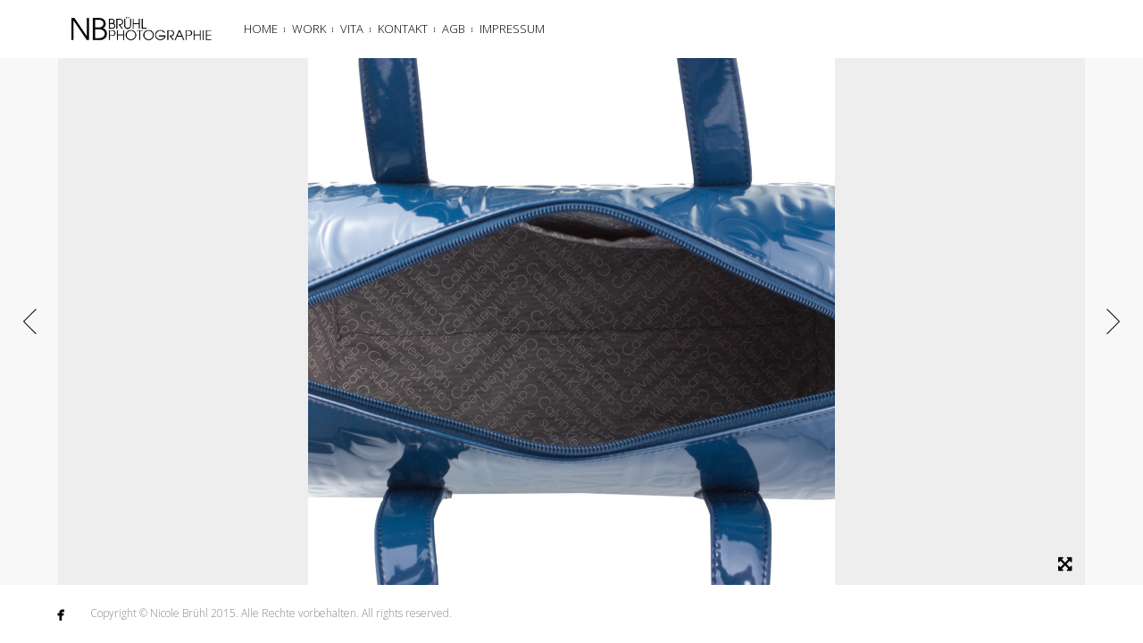

--- FILE ---
content_type: text/html; charset=UTF-8
request_url: http://nbruehl.de/gallery/studio/?image=1472
body_size: 4697
content:
<!DOCTYPE html>
<html lang="de-DE">
<head>
<meta charset="UTF-8">
<meta name="viewport" content="width=device-width, initial-scale=1, maximum-scale=1.0, user-scalable=no">

<title>Studio</title>

<link rel="profile" href="http://gmpg.org/xfn/11">
<link rel="pingback" href="http://nbruehl.de/xmlrpc.php">

<link rel="alternate" type="application/rss+xml" title="Nicole Brühl Photographie &raquo; Feed" href="http://nbruehl.de/feed/" />
<link rel="alternate" type="application/rss+xml" title="Nicole Brühl Photographie &raquo; Kommentar-Feed" href="http://nbruehl.de/comments/feed/" />
		<script type="text/javascript">
			window._wpemojiSettings = {"baseUrl":"http:\/\/s.w.org\/images\/core\/emoji\/72x72\/","ext":".png","source":{"concatemoji":"http:\/\/nbruehl.de\/wp-includes\/js\/wp-emoji-release.min.js?ver=4.3.34"}};
			!function(e,n,t){var a;function o(e){var t=n.createElement("canvas"),a=t.getContext&&t.getContext("2d");return!(!a||!a.fillText)&&(a.textBaseline="top",a.font="600 32px Arial","flag"===e?(a.fillText(String.fromCharCode(55356,56812,55356,56807),0,0),3e3<t.toDataURL().length):(a.fillText(String.fromCharCode(55357,56835),0,0),0!==a.getImageData(16,16,1,1).data[0]))}function i(e){var t=n.createElement("script");t.src=e,t.type="text/javascript",n.getElementsByTagName("head")[0].appendChild(t)}t.supports={simple:o("simple"),flag:o("flag")},t.DOMReady=!1,t.readyCallback=function(){t.DOMReady=!0},t.supports.simple&&t.supports.flag||(a=function(){t.readyCallback()},n.addEventListener?(n.addEventListener("DOMContentLoaded",a,!1),e.addEventListener("load",a,!1)):(e.attachEvent("onload",a),n.attachEvent("onreadystatechange",function(){"complete"===n.readyState&&t.readyCallback()})),(a=t.source||{}).concatemoji?i(a.concatemoji):a.wpemoji&&a.twemoji&&(i(a.twemoji),i(a.wpemoji)))}(window,document,window._wpemojiSettings);
		</script>
		<style type="text/css">
img.wp-smiley,
img.emoji {
	display: inline !important;
	border: none !important;
	box-shadow: none !important;
	height: 1em !important;
	width: 1em !important;
	margin: 0 .07em !important;
	vertical-align: -0.1em !important;
	background: none !important;
	padding: 0 !important;
}
</style>
<link rel='stylesheet' id='contact-form-7-css'  href='http://nbruehl.de/wp-content/plugins/contact-form-7/includes/css/styles.css?ver=4.3' type='text/css' media='all' />
<link rel='stylesheet' id='bw-shortcode-css'  href='http://nbruehl.de/wp-content/themes/trend/bw/assets/css/shortcode.css?ver=3.4' type='text/css' media='all' />
<link rel='stylesheet' id='style-css'  href='http://nbruehl.de/wp-content/themes/trend/style.css?ver=3.4' type='text/css' media='all' />
<link rel='stylesheet' id='bw-owl-carousel-css'  href='http://nbruehl.de/wp-content/themes/trend/assets/css/vendors/jquery.owl.carousel/owl.carousel.all.css?ver=3.4' type='text/css' media='all' />
<link rel='stylesheet' id='bw-style-css'  href='http://nbruehl.de/wp-content/themes/trend/assets/css/style.css?ver=3.4' type='text/css' media='all' />
<link rel='stylesheet' id='bw-media-css'  href='http://nbruehl.de/wp-content/themes/trend/assets/css/media.css?ver=3.4' type='text/css' media='all' />
<link rel='stylesheet' id='bw-scrollbar-css'  href='http://nbruehl.de/wp-content/themes/trend/assets/css/jquery.mcustomscrollbar.css?ver=3.4' type='text/css' media='all' />
<link rel='stylesheet' id='bw-dashicons-css'  href='http://nbruehl.de/wp-content/themes/trend/assets/css/dashicons.css?ver=3.4' type='text/css' media='all' />
<link rel='stylesheet' id='google-fonts-css'  href='http://fonts.googleapis.com/css?family=Open+Sans%3A300%2C400%7COpen+Sans&#038;ver=4.3.34' type='text/css' media='all' />
<script type='text/javascript' src='http://nbruehl.de/wp-content/themes/trend/bw/lib/tabber-tabs-widget/js/tabber-minimized.js?ver=4.3.34'></script>
<script type='text/javascript' src='http://nbruehl.de/wp-includes/js/jquery/jquery.js?ver=1.11.3'></script>
<script type='text/javascript' src='http://nbruehl.de/wp-includes/js/jquery/jquery-migrate.min.js?ver=1.2.1'></script>
<link rel="EditURI" type="application/rsd+xml" title="RSD" href="http://nbruehl.de/xmlrpc.php?rsd" />
<link rel="wlwmanifest" type="application/wlwmanifest+xml" href="http://nbruehl.de/wp-includes/wlwmanifest.xml" /> 
<link rel='prev' title='Theater' href='http://nbruehl.de/gallery/theater/' />
<link rel='next' title='Fashion' href='http://nbruehl.de/gallery/fashion/' />
<meta name="generator" content="WordPress 4.3.34" />
<link rel='canonical' href='http://nbruehl.de/gallery/studio/' />
<link rel='shortlink' href='http://nbruehl.de/?p=944' />
	<style type="text/css">.recentcomments a{display:inline !important;padding:0 !important;margin:0 !important;}</style>
<script type="text/javascript">document.write('<style type="text/css">.tabber{display:none;}<\/style>');</script><link rel="stylesheet" type="text/css" media="screen" href="http://nbruehl.de/wp-content/themes/trend/bw/lib/tabber-tabs-widget/tabber.css" />	<style type="text/css">.recentcomments a{display:inline !important;padding:0 !important;margin:0 !important;}</style>
<link rel='shortcut icon' href='http://nbruehl.de/wp-content/uploads/logo-NB.jpg'><style>body, html {background-color:#f8f8f8}#header, #footer {background-color:#fff}
			::selection {background:#fffd82}
			::-moz-selection {background:#fffd82}
			#navigation-mobile .mobile-close span, .form-submit #submit:hover, .widget_tag_cloud a, #sidebar .mCSB_dragger_bar, .mCS-dark > .mCSB_scrollTools .mCSB_draggerRail, .sitemap ul a:hover, .sitemap ol a:hover, .bargraph li span, #footer .copy a:hover, .isotope .isotope-item .plus, .rail-content .plus, .item .plus, #categorizr .quick-view-gallery .pluss, #categorizr .quick-view-gallery a, #categorizr .nav .title.active:before, #categorizr .nav .title:before {background-color:#fffd82}
			#navigation-mobile h2, #wp-calendar #today, #wp-calendar tbody td a, .widget-title, #sidebar ul a:hover, #sidebar ol a:hover, .bw-button:hover, .social li:hover a, #categorizr .nav .title.active, #categorizr .nav .title:hover {color:#fffd82}
		
			#categorizr.expanded .nav .title {color:#000;}
			#categorizr.expanded .nav .title:before {background-color:#000;}
		
			body {background-color:#fffd82}
		</style><style>body{font-family:'Open Sans'}h1,h2,h3,h4,h5,h6,#header .header-part-right h1,#rail .rail-title h1,#cover .cover-center span,#journal-classic .page-title,.bw-also-like h3,.comment-reply-title,.page-title,#page-404 .title,#page-404 .subtitle{font-family:'Open Sans'}#rail .rail-title h1 {font-size:30px;}
.header-part-right h1 {font-size:20px;}
</style><style type="text/css" id="custom-background-css">
body.custom-background { background-image: url('http://nbruehl.de/wp-content/uploads/0004.jpg'); background-repeat: no-repeat; background-position: top center; background-attachment: fixed; }
</style>

</head>
<body class="single single-bw_gallery postid-944 custom-background image-copyright bw-pattern-dot djax-active">


<span id="preloader">
	<span class="animation-holder">
		<span class="top"></span>
		<span class="right"></span>
		<span class="bottom"></span>
		<span class="left"></span>
	</span>
</span>

<span id="image-copyright">Copyright © Nicole Brühl 2015. Alle Rechte vorbehalten. All rights reserved.</span>

<header id="header" >
	
	<div class="header-part-left">
				<a class="logo" href="http://nbruehl.de/">
						<img src="http://nbruehl.de/wp-content/uploads/LOGO-neu-09152.jpg" alt="Nicole Brühl Photographie">
					</a>
		
		<a id="toggle-nav" href="#"></a>
		
		<nav id="navigation">
			<div class="menu-nicoles-menue-container"><ul id="menu-nicoles-menue" class="menu"><li id="menu-item-845" class="menu-item menu-item-type-post_type menu-item-object-page menu-item-845"><a href="http://nbruehl.de/">Home</a></li>
<li id="menu-item-1333" class="menu-item menu-item-type-post_type menu-item-object-page current-menu-ancestor current_page_ancestor menu-item-has-children menu-item-1333"><a href="http://nbruehl.de/work/">Work</a>
<ul class="sub-menu">
	<li id="menu-item-849" class="menu-item menu-item-type-post_type menu-item-object-bw_gallery current-menu-ancestor current-menu-parent menu-item-has-children menu-item-849"><a href="http://nbruehl.de/gallery/gallery-1/">Fashion</a>
	<ul class="sub-menu">
		<li id="menu-item-1038" class="menu-item menu-item-type-post_type menu-item-object-bw_gallery menu-item-1038"><a href="http://nbruehl.de/gallery/fashion/">Fashion</a></li>
		<li id="menu-item-1031" class="menu-item menu-item-type-post_type menu-item-object-bw_gallery current-menu-item menu-item-1031"><a href="http://nbruehl.de/gallery/studio/">Studio</a></li>
		<li id="menu-item-1029" class="menu-item menu-item-type-post_type menu-item-object-bw_gallery menu-item-1029"><a href="http://nbruehl.de/gallery/back-on-stage/">Back On Stage</a></li>
		<li id="menu-item-1030" class="menu-item menu-item-type-post_type menu-item-object-bw_gallery menu-item-1030"><a href="http://nbruehl.de/gallery/die-entstehung-der-modemetropolen/">Modemetropolen</a></li>
	</ul>
</li>
	<li id="menu-item-847" class="menu-item menu-item-type-post_type menu-item-object-bw_gallery menu-item-has-children menu-item-847"><a href="http://nbruehl.de/gallery/theater/">Theater</a>
	<ul class="sub-menu">
		<li id="menu-item-1068" class="menu-item menu-item-type-post_type menu-item-object-bw_gallery menu-item-has-children menu-item-1068"><a href="http://nbruehl.de/gallery/theater-an-der-koe/">Theater an der Kö</a>
		<ul class="sub-menu">
			<li id="menu-item-1147" class="menu-item menu-item-type-post_type menu-item-object-bw_gallery menu-item-1147"><a href="http://nbruehl.de/gallery/saison-20142015/">Saison 2014/2015</a></li>
			<li id="menu-item-1134" class="menu-item menu-item-type-post_type menu-item-object-bw_gallery menu-item-1134"><a href="http://nbruehl.de/gallery/saison-20132014/">Saison 2013/2014</a></li>
			<li id="menu-item-1088" class="menu-item menu-item-type-post_type menu-item-object-bw_gallery menu-item-1088"><a href="http://nbruehl.de/gallery/saison-20112012/">Saison 2011/2012</a></li>
			<li id="menu-item-1067" class="menu-item menu-item-type-post_type menu-item-object-bw_gallery menu-item-1067"><a href="http://nbruehl.de/gallery/saison-20102011/">Saison 2010/2011</a></li>
		</ul>
</li>
	</ul>
</li>
	<li id="menu-item-848" class="menu-item menu-item-type-post_type menu-item-object-bw_gallery menu-item-has-children menu-item-848"><a href="http://nbruehl.de/gallery/portrait/">Portrait</a>
	<ul class="sub-menu">
		<li id="menu-item-1400" class="menu-item menu-item-type-post_type menu-item-object-bw_gallery menu-item-1400"><a href="http://nbruehl.de/gallery/schauspieler/">Schauspieler/Künstler</a></li>
		<li id="menu-item-1399" class="menu-item menu-item-type-post_type menu-item-object-bw_gallery menu-item-1399"><a href="http://nbruehl.de/gallery/peoplekids/">People/Kids</a></li>
	</ul>
</li>
	<li id="menu-item-846" class="menu-item menu-item-type-post_type menu-item-object-bw_gallery menu-item-has-children menu-item-846"><a href="http://nbruehl.de/gallery/reportage/">Reportage</a>
	<ul class="sub-menu">
		<li id="menu-item-1396" class="menu-item menu-item-type-post_type menu-item-object-bw_gallery menu-item-1396"><a href="http://nbruehl.de/gallery/events/">Events</a></li>
		<li id="menu-item-1325" class="menu-item menu-item-type-post_type menu-item-object-bw_gallery menu-item-1325"><a href="http://nbruehl.de/gallery/lifestyle/">Lifestyle</a></li>
		<li id="menu-item-1328" class="menu-item menu-item-type-post_type menu-item-object-bw_gallery menu-item-1328"><a href="http://nbruehl.de/gallery/stadtansichten/">Stadtansichten</a></li>
		<li id="menu-item-1327" class="menu-item menu-item-type-post_type menu-item-object-bw_gallery menu-item-1327"><a href="http://nbruehl.de/gallery/landscapes/">Landscapes</a></li>
		<li id="menu-item-1189" class="menu-item menu-item-type-post_type menu-item-object-bw_gallery menu-item-1189"><a href="http://nbruehl.de/gallery/duesseldorf/">Düsseldorf</a></li>
		<li id="menu-item-1233" class="menu-item menu-item-type-post_type menu-item-object-bw_gallery menu-item-1233"><a href="http://nbruehl.de/gallery/ela-sturm-ueber-duesseldorf/">Ela &#8211; Sturm über Düsseldorf</a></li>
		<li id="menu-item-1326" class="menu-item menu-item-type-post_type menu-item-object-bw_gallery menu-item-1326"><a href="http://nbruehl.de/gallery/steampunk/">Steampunk</a></li>
	</ul>
</li>
</ul>
</li>
<li id="menu-item-843" class="menu-item menu-item-type-post_type menu-item-object-page menu-item-843"><a href="http://nbruehl.de/vita/">Vita</a></li>
<li id="menu-item-844" class="menu-item menu-item-type-post_type menu-item-object-page menu-item-844"><a href="http://nbruehl.de/kontakt/">Kontakt</a></li>
<li id="menu-item-1163" class="menu-item menu-item-type-post_type menu-item-object-page menu-item-1163"><a href="http://nbruehl.de/agb/">AGB</a></li>
<li id="menu-item-1041" class="menu-item menu-item-type-post_type menu-item-object-page menu-item-1041"><a href="http://nbruehl.de/impressum/">Impressum</a></li>
</ul></div>		</nav>
		
		<nav id="navigation-mobile">
			<div class="menu-nicoles-menue-container"><ul id="menu-nicoles-menue-1" class="menu"><li class="menu-item menu-item-type-post_type menu-item-object-page menu-item-845"><a href="http://nbruehl.de/">Home</a></li>
<li class="menu-item menu-item-type-post_type menu-item-object-page current-menu-ancestor current_page_ancestor menu-item-has-children menu-item-1333"><a href="http://nbruehl.de/work/">Work</a>
<ul class="sub-menu">
	<li class="menu-item menu-item-type-post_type menu-item-object-bw_gallery current-menu-ancestor current-menu-parent menu-item-has-children menu-item-849"><a href="http://nbruehl.de/gallery/gallery-1/">Fashion</a>
	<ul class="sub-menu">
		<li class="menu-item menu-item-type-post_type menu-item-object-bw_gallery menu-item-1038"><a href="http://nbruehl.de/gallery/fashion/">Fashion</a></li>
		<li class="menu-item menu-item-type-post_type menu-item-object-bw_gallery current-menu-item menu-item-1031"><a href="http://nbruehl.de/gallery/studio/">Studio</a></li>
		<li class="menu-item menu-item-type-post_type menu-item-object-bw_gallery menu-item-1029"><a href="http://nbruehl.de/gallery/back-on-stage/">Back On Stage</a></li>
		<li class="menu-item menu-item-type-post_type menu-item-object-bw_gallery menu-item-1030"><a href="http://nbruehl.de/gallery/die-entstehung-der-modemetropolen/">Modemetropolen</a></li>
	</ul>
</li>
	<li class="menu-item menu-item-type-post_type menu-item-object-bw_gallery menu-item-has-children menu-item-847"><a href="http://nbruehl.de/gallery/theater/">Theater</a>
	<ul class="sub-menu">
		<li class="menu-item menu-item-type-post_type menu-item-object-bw_gallery menu-item-has-children menu-item-1068"><a href="http://nbruehl.de/gallery/theater-an-der-koe/">Theater an der Kö</a>
		<ul class="sub-menu">
			<li class="menu-item menu-item-type-post_type menu-item-object-bw_gallery menu-item-1147"><a href="http://nbruehl.de/gallery/saison-20142015/">Saison 2014/2015</a></li>
			<li class="menu-item menu-item-type-post_type menu-item-object-bw_gallery menu-item-1134"><a href="http://nbruehl.de/gallery/saison-20132014/">Saison 2013/2014</a></li>
			<li class="menu-item menu-item-type-post_type menu-item-object-bw_gallery menu-item-1088"><a href="http://nbruehl.de/gallery/saison-20112012/">Saison 2011/2012</a></li>
			<li class="menu-item menu-item-type-post_type menu-item-object-bw_gallery menu-item-1067"><a href="http://nbruehl.de/gallery/saison-20102011/">Saison 2010/2011</a></li>
		</ul>
</li>
	</ul>
</li>
	<li class="menu-item menu-item-type-post_type menu-item-object-bw_gallery menu-item-has-children menu-item-848"><a href="http://nbruehl.de/gallery/portrait/">Portrait</a>
	<ul class="sub-menu">
		<li class="menu-item menu-item-type-post_type menu-item-object-bw_gallery menu-item-1400"><a href="http://nbruehl.de/gallery/schauspieler/">Schauspieler/Künstler</a></li>
		<li class="menu-item menu-item-type-post_type menu-item-object-bw_gallery menu-item-1399"><a href="http://nbruehl.de/gallery/peoplekids/">People/Kids</a></li>
	</ul>
</li>
	<li class="menu-item menu-item-type-post_type menu-item-object-bw_gallery menu-item-has-children menu-item-846"><a href="http://nbruehl.de/gallery/reportage/">Reportage</a>
	<ul class="sub-menu">
		<li class="menu-item menu-item-type-post_type menu-item-object-bw_gallery menu-item-1396"><a href="http://nbruehl.de/gallery/events/">Events</a></li>
		<li class="menu-item menu-item-type-post_type menu-item-object-bw_gallery menu-item-1325"><a href="http://nbruehl.de/gallery/lifestyle/">Lifestyle</a></li>
		<li class="menu-item menu-item-type-post_type menu-item-object-bw_gallery menu-item-1328"><a href="http://nbruehl.de/gallery/stadtansichten/">Stadtansichten</a></li>
		<li class="menu-item menu-item-type-post_type menu-item-object-bw_gallery menu-item-1327"><a href="http://nbruehl.de/gallery/landscapes/">Landscapes</a></li>
		<li class="menu-item menu-item-type-post_type menu-item-object-bw_gallery menu-item-1189"><a href="http://nbruehl.de/gallery/duesseldorf/">Düsseldorf</a></li>
		<li class="menu-item menu-item-type-post_type menu-item-object-bw_gallery menu-item-1233"><a href="http://nbruehl.de/gallery/ela-sturm-ueber-duesseldorf/">Ela &#8211; Sturm über Düsseldorf</a></li>
		<li class="menu-item menu-item-type-post_type menu-item-object-bw_gallery menu-item-1326"><a href="http://nbruehl.de/gallery/steampunk/">Steampunk</a></li>
	</ul>
</li>
</ul>
</li>
<li class="menu-item menu-item-type-post_type menu-item-object-page menu-item-843"><a href="http://nbruehl.de/vita/">Vita</a></li>
<li class="menu-item menu-item-type-post_type menu-item-object-page menu-item-844"><a href="http://nbruehl.de/kontakt/">Kontakt</a></li>
<li class="menu-item menu-item-type-post_type menu-item-object-page menu-item-1163"><a href="http://nbruehl.de/agb/">AGB</a></li>
<li class="menu-item menu-item-type-post_type menu-item-object-page menu-item-1041"><a href="http://nbruehl.de/impressum/">Impressum</a></li>
</ul></div>		</nav>
		
	</div>
	
			<div class="header-part-right djax-dynamic ">
			
							<h1></h1>
						
						<a class="close" href="http://nbruehl.de/gallery/studio/">
				<div class="circle-button round black">
					<div class="point">
						<span class="hor"></span>
						<span class="ver"></span>
					</div>
				</div>
			</a>
						
		</div>
		
		
</header>
<div id="wrapper">
	
	<!-- dynamic content -->
	<div id="container" class="djax-dynamic">
		
		
<div id="post-944" class="bw--gallery scale--both overflow post-944 bw_gallery type-bw_gallery status-publish hentry">
	
		
	<div id="gallery">
		
		<div class="gallery-holder ">
			
							
				<img class='fit' src='http://nbruehl.de/wp-content/uploads/Karstadt_Calvin-KLein_Innenansicht-1080x1080.jpg' alt=''>				
								
						
		</div>
		
					<a href="http://nbruehl.de/gallery/studio/?image=1471" class="post-nav nav-right">
					<div class="thumb">
						
						<img src="http://nbruehl.de/wp-content/uploads/Karstadt_Calvin-Klein_Aussenansicht-110x65.jpg" alt="">
						
												
					</div>
					<span class="arrow rotate"></span>
				</a><a href="http://nbruehl.de/gallery/studio/?image=1465" class="post-nav nav-left">
					<div class="thumb">
						
						<img src="http://nbruehl.de/wp-content/uploads/069-JEFFREY-CAMPBELL-Halle4-W-F27-110x65.jpg" alt="">
						
												
					</div>
					<span class="arrow rotate"></span>
				</a>				
				
					<span class="full-overlay"></span>
				
		<ul id="image-buttons">
			
					
						
						
			<li class="icon">
				<a class="full-toggle expand black" href="#">
					<i class="fa fa-arrows-alt"></i>
				</a>
			</li>
			
						
		</ul>
		
				
	</div>
	
</div>
		
	</div>
	
</div>




<footer id="footer">
	
	<!-- social icons -->
	<ul class="social"><li><a href="https://www.facebook.com/pages/NICOLE-BRUEHL-Photographie/243567489010498?pnref=lhc" target="_blank" title="Facebook"><span class="icon">&#xe027;</span></a><span class="round"></span></li></ul>	
	<p class="copy">
				Copyright © Nicole Brühl 2015. Alle Rechte vorbehalten. All rights reserved.	</p>
	
		
		
</footer>

<script type='text/javascript' src='http://nbruehl.de/wp-content/plugins/contact-form-7/includes/js/jquery.form.min.js?ver=3.51.0-2014.06.20'></script>
<script type='text/javascript'>
/* <![CDATA[ */
var _wpcf7 = {"loaderUrl":"http:\/\/nbruehl.de\/wp-content\/plugins\/contact-form-7\/images\/ajax-loader.gif","sending":"Senden ..."};
/* ]]> */
</script>
<script type='text/javascript' src='http://nbruehl.de/wp-content/plugins/contact-form-7/includes/js/scripts.js?ver=4.3'></script>
<script type='text/javascript' src='http://nbruehl.de/wp-content/themes/trend/assets/js/vendors/tween-max/tweenmax.min.js?ver=3.4'></script>
<script type='text/javascript' src='http://nbruehl.de/wp-content/themes/trend/bw/assets/js/shortcode.js?ver=3.4'></script>
<script type='text/javascript' src='http://nbruehl.de/wp-content/themes/trend/bw/lib/acf/js/custom-admin.js?ver=3.4'></script>
<script type='text/javascript' src='http://nbruehl.de/wp-content/themes/trend/assets/js/vendors/jquery.owl.slider/owl.carousel.min.js?ver=3.4'></script>
<script type='text/javascript' src='http://nbruehl.de/wp-content/themes/trend/assets/js/vendors/jquery.magnific-popup/jquery.magnific-popup.min.js?ver=3.4'></script>
<script type='text/javascript' src='http://nbruehl.de/wp-content/themes/trend/assets/js/vendors/jquery.easing/jquery.easing.1.3.js?ver=3.4'></script>
<script type='text/javascript' src='http://nbruehl.de/wp-content/themes/trend/assets/js/vendors/jquery-smartresize-master/jquery.debouncedresize.js?ver=3.4'></script>
<script type='text/javascript' src='http://nbruehl.de/wp-content/themes/trend/assets/js/vendors/jquery.isotope/jquery.isotope.min.js?ver=3.4'></script>
<script type='text/javascript' src='http://nbruehl.de/wp-content/themes/trend/assets/js/vendors/jquery.djax/jquery.djax.js?ver=3.4'></script>
<script type='text/javascript' src='http://nbruehl.de/wp-content/themes/trend/assets/js/vendors/jquery.resize-to-parent/jquery.resizeimagetoparent.js?ver=3.4'></script>
<script type='text/javascript' src='http://nbruehl.de/wp-content/themes/trend/assets/js/vendors/jquery.mousewheel/jquery.mousewheel.js?ver=3.4'></script>
<script type='text/javascript' src='http://nbruehl.de/wp-content/themes/trend/assets/js/vendors/jquery.custom-scrollbar-plugin/jquery.mcustomscrollbar.js?ver=3.4'></script>
<script type='text/javascript' src='//s7.addthis.com/js/300/addthis_widget.js?ver=3.4#pubid=ra-534b93e766f14c42'></script>
<script type='text/javascript' src='http://nbruehl.de/wp-content/themes/trend/assets/js/main.js?ver=3.4'></script>

</body>
</html>

--- FILE ---
content_type: application/javascript
request_url: http://nbruehl.de/wp-content/themes/trend/bw/lib/acf/js/custom-admin.js?ver=3.4
body_size: 425
content:
;(function($){
	$(document).ready(function(){
		
		// custom show/hide for fields which depends on posts_source value
		$('td[data-field_name=posts_source_category]').parent().hide();
		$('td[data-field_name=posts_source_post_formats]').parent().hide();

		$('td[data-field_name="posts_source"]').each(function(i,e){
			$parent = $(this).parent();
			$select = $(this).find('select');
			if ( $select.val() == 'latest_by_cat' ) {
				$parent.siblings().find('td[data-field_name=posts_source_category]').parent().show();
			}

			if ( $select.val() == 'latest_by_format' ) {
				$parent.siblings().find('td[data-field_name=posts_source_post_formats]').parent().show();
			}
		});
		
		// all this above should be also moved in the "on change" action below
		$(document).on('change', 'td[data-field_name=posts_source]', function(){
			
			$('td[data-field_name=posts_source_category]').parent().hide();
			$('td[data-field_name=posts_source_post_formats]').parent().hide();

			$('td[data-field_name="posts_source"]').each(function(i,e){
				$parent = $(this).parent();
				$select = $(this).find('select');
				
				if ( $select.val() == 'latest_by_cat' ) {
					$parent.siblings().find('td[data-field_name=posts_source_category]').parent().show();
				}

				if ( $select.val() == 'latest_by_format' ) {
					$parent.siblings().find('td[data-field_name=posts_source_post_formats]').parent().show();
				}
			});
		});

		$(document).on('acf/setup_fields', function(){

			$('td[data-field_name=posts_source_category]').parent().hide();
			$('td[data-field_name=posts_source_post_formats]').parent().hide();

			$('td[data-field_name="posts_source"]').each(function(i,e){
				$parent = $(this).parent();
				$select = $(this).find('select');
				if ( $select.val() == 'latest_by_cat' ) {
					$parent.siblings().find('td[data-field_name=posts_source_category]').parent().show();
				}

				if ( $select.val() == 'latest_by_format' ) {
					$parent.siblings().find('td[data-field_name=posts_source_post_formats]').parent().show();
				}
			});
		});

	});
})(jQuery);

--- FILE ---
content_type: application/javascript
request_url: http://nbruehl.de/wp-content/themes/trend/bw/assets/js/shortcode.js?ver=3.4
body_size: 515
content:
// Expose jQuery to the global object
window.jQuery = window.$ = jQuery;

// main object
var BwShortcode = {
	
	init: function() {
		
		this.bargraph();
		this.toggle();
	
	},
	
	// bar graph
	bargraph: function() {
		if($('.bargraph').length > 0) {
			$('.bargraph li').each(function() {
				$('.bar-wrap span', this).addClass('visible');
				TweenLite.to($('.bar-wrap span', this), 1.8, {delay:0.15,width:$('.bar-wrap span', this).attr('data-width') + '%', ease:Expo.easeInOut});
			});
		}
	},
	
	// faq toggle
	toggle: function() {
		$(document).on('click', '.toggle-title', function() {
			
			var $toggle = $(this).closest('.toggle');
			var $toggleContent = $toggle.find('.toggle-content');
			
			if(!$toggle.hasClass('active')) {
				$toggleContent.stop(true,true).slideDown(300, function() {
                    $(".scroll-content"). mCustomScrollbar("update");
                });
			}else{
				$toggleContent.stop(true,true).slideUp(300, function() {
                    $(".scroll-content"). mCustomScrollbar("update");
                });
			}
			
			$toggle.toggleClass('active');
            
		});
	}
	
};

BwShortcode.init();